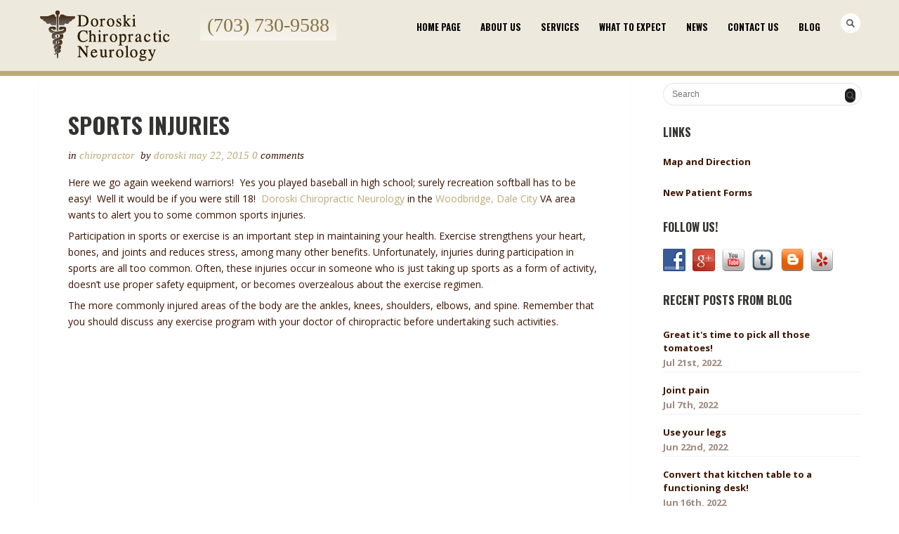

--- FILE ---
content_type: text/html; charset=UTF-8
request_url: https://www.doroskichiropractic.com/sports-injuries/
body_size: 14988
content:
<!DOCTYPE html>
<html dir="ltr" lang="en-US" prefix="og: https://ogp.me/ns#">
<head>
<meta http-equiv="Content-Type" content="text/html; charset=UTF-8" />





<!-- Mobile Devices Viewport Resset-->
<meta name="viewport" content="width=device-width, initial-scale=1.0, maximum-scale=1">
<meta name="apple-mobile-web-app-capable" content="yes">
<!-- <meta name="viewport" content="initial-scale=1.0, user-scalable=1" /> -->





<link rel="alternate" type="application/rss+xml" title="Doroski Chiropractic Neurology, Woodbridge, VA RSS" href="https://www.doroskichiropractic.com/feed/" />
<link rel="pingback" href="https://www.doroskichiropractic.com/xmlrpc.php" />
<link rel="shortcut icon" type="image/x-icon" href="https://doroskichiropractic.com/wp-content/uploads/2015/04/fi.png" />

<!--[if lt IE 9]>
<script src="https://www.doroskichiropractic.com/wp-content/themes/dgs/js/html5shiv.js"></script>
<![endif]-->


		<!-- All in One SEO 4.7.2 - aioseo.com -->
		<title>Sports injuries - Doroski Chiropractic Neurology, Woodbridge, VA</title>
		<meta name="description" content="Sports injuries are very common but as we get older they become more common then not. Your chiropractor in the Woodbridge, Dale City Virginia area has tips to help." />
		<meta name="robots" content="max-image-preview:large" />
		<link rel="canonical" href="https://www.doroskichiropractic.com/sports-injuries/" />
		<meta name="generator" content="All in One SEO (AIOSEO) 4.7.2" />
		<meta property="og:locale" content="en_US" />
		<meta property="og:site_name" content="Doroski Chiropractic Neurology, Woodbridge, VA -" />
		<meta property="og:type" content="article" />
		<meta property="og:title" content="Sports injuries - Doroski Chiropractic Neurology, Woodbridge, VA" />
		<meta property="og:description" content="Sports injuries are very common but as we get older they become more common then not. Your chiropractor in the Woodbridge, Dale City Virginia area has tips to help." />
		<meta property="og:url" content="https://www.doroskichiropractic.com/sports-injuries/" />
		<meta property="article:published_time" content="2015-05-22T19:37:51+00:00" />
		<meta property="article:modified_time" content="2015-05-22T19:37:51+00:00" />
		<meta name="twitter:card" content="summary_large_image" />
		<meta name="twitter:title" content="Sports injuries - Doroski Chiropractic Neurology, Woodbridge, VA" />
		<meta name="twitter:description" content="Sports injuries are very common but as we get older they become more common then not. Your chiropractor in the Woodbridge, Dale City Virginia area has tips to help." />
		<script type="application/ld+json" class="aioseo-schema">
			{"@context":"https:\/\/schema.org","@graph":[{"@type":"BlogPosting","@id":"https:\/\/www.doroskichiropractic.com\/sports-injuries\/#blogposting","name":"Sports injuries - Doroski Chiropractic Neurology, Woodbridge, VA","headline":"Sports injuries","author":{"@id":"https:\/\/www.doroskichiropractic.com\/author\/doroski\/#author"},"publisher":{"@id":"https:\/\/www.doroskichiropractic.com\/#organization"},"datePublished":"2015-05-22T19:37:51+00:00","dateModified":"2015-05-22T19:37:51+00:00","inLanguage":"en-US","mainEntityOfPage":{"@id":"https:\/\/www.doroskichiropractic.com\/sports-injuries\/#webpage"},"isPartOf":{"@id":"https:\/\/www.doroskichiropractic.com\/sports-injuries\/#webpage"},"articleSection":"Chiropractor, sports injuries"},{"@type":"BreadcrumbList","@id":"https:\/\/www.doroskichiropractic.com\/sports-injuries\/#breadcrumblist","itemListElement":[{"@type":"ListItem","@id":"https:\/\/www.doroskichiropractic.com\/#listItem","position":1,"name":"Home","item":"https:\/\/www.doroskichiropractic.com\/","nextItem":"https:\/\/www.doroskichiropractic.com\/sports-injuries\/#listItem"},{"@type":"ListItem","@id":"https:\/\/www.doroskichiropractic.com\/sports-injuries\/#listItem","position":2,"name":"Sports injuries","previousItem":"https:\/\/www.doroskichiropractic.com\/#listItem"}]},{"@type":"Organization","@id":"https:\/\/www.doroskichiropractic.com\/#organization","name":"Doroski Chiropractic Neurology, Woodbridge, VA","url":"https:\/\/www.doroskichiropractic.com\/"},{"@type":"Person","@id":"https:\/\/www.doroskichiropractic.com\/author\/doroski\/#author","url":"https:\/\/www.doroskichiropractic.com\/author\/doroski\/","name":"Doroski","image":{"@type":"ImageObject","@id":"https:\/\/www.doroskichiropractic.com\/sports-injuries\/#authorImage","url":"https:\/\/secure.gravatar.com\/avatar\/84480e4f43abaac5a3b4bfb63972c69b?s=96&d=mm&r=g","width":96,"height":96,"caption":"Doroski"}},{"@type":"WebPage","@id":"https:\/\/www.doroskichiropractic.com\/sports-injuries\/#webpage","url":"https:\/\/www.doroskichiropractic.com\/sports-injuries\/","name":"Sports injuries - Doroski Chiropractic Neurology, Woodbridge, VA","description":"Sports injuries are very common but as we get older they become more common then not. Your chiropractor in the Woodbridge, Dale City Virginia area has tips to help.","inLanguage":"en-US","isPartOf":{"@id":"https:\/\/www.doroskichiropractic.com\/#website"},"breadcrumb":{"@id":"https:\/\/www.doroskichiropractic.com\/sports-injuries\/#breadcrumblist"},"author":{"@id":"https:\/\/www.doroskichiropractic.com\/author\/doroski\/#author"},"creator":{"@id":"https:\/\/www.doroskichiropractic.com\/author\/doroski\/#author"},"datePublished":"2015-05-22T19:37:51+00:00","dateModified":"2015-05-22T19:37:51+00:00"},{"@type":"WebSite","@id":"https:\/\/www.doroskichiropractic.com\/#website","url":"https:\/\/www.doroskichiropractic.com\/","name":"Doroski Chiropractic Neurology, Woodbridge, VA","inLanguage":"en-US","publisher":{"@id":"https:\/\/www.doroskichiropractic.com\/#organization"}}]}
		</script>
		<!-- All in One SEO -->

<link rel='dns-prefetch' href='//fonts.googleapis.com' />
<link rel="alternate" type="application/rss+xml" title="Doroski Chiropractic Neurology, Woodbridge, VA &raquo; Feed" href="https://www.doroskichiropractic.com/feed/" />
<link rel="alternate" type="application/rss+xml" title="Doroski Chiropractic Neurology, Woodbridge, VA &raquo; Comments Feed" href="https://www.doroskichiropractic.com/comments/feed/" />
<link rel="alternate" type="application/rss+xml" title="Doroski Chiropractic Neurology, Woodbridge, VA &raquo; Sports injuries Comments Feed" href="https://www.doroskichiropractic.com/sports-injuries/feed/" />
<script type="text/javascript">
/* <![CDATA[ */
window._wpemojiSettings = {"baseUrl":"https:\/\/s.w.org\/images\/core\/emoji\/15.0.3\/72x72\/","ext":".png","svgUrl":"https:\/\/s.w.org\/images\/core\/emoji\/15.0.3\/svg\/","svgExt":".svg","source":{"concatemoji":"https:\/\/www.doroskichiropractic.com\/wp-includes\/js\/wp-emoji-release.min.js?ver=6.6.4"}};
/*! This file is auto-generated */
!function(i,n){var o,s,e;function c(e){try{var t={supportTests:e,timestamp:(new Date).valueOf()};sessionStorage.setItem(o,JSON.stringify(t))}catch(e){}}function p(e,t,n){e.clearRect(0,0,e.canvas.width,e.canvas.height),e.fillText(t,0,0);var t=new Uint32Array(e.getImageData(0,0,e.canvas.width,e.canvas.height).data),r=(e.clearRect(0,0,e.canvas.width,e.canvas.height),e.fillText(n,0,0),new Uint32Array(e.getImageData(0,0,e.canvas.width,e.canvas.height).data));return t.every(function(e,t){return e===r[t]})}function u(e,t,n){switch(t){case"flag":return n(e,"\ud83c\udff3\ufe0f\u200d\u26a7\ufe0f","\ud83c\udff3\ufe0f\u200b\u26a7\ufe0f")?!1:!n(e,"\ud83c\uddfa\ud83c\uddf3","\ud83c\uddfa\u200b\ud83c\uddf3")&&!n(e,"\ud83c\udff4\udb40\udc67\udb40\udc62\udb40\udc65\udb40\udc6e\udb40\udc67\udb40\udc7f","\ud83c\udff4\u200b\udb40\udc67\u200b\udb40\udc62\u200b\udb40\udc65\u200b\udb40\udc6e\u200b\udb40\udc67\u200b\udb40\udc7f");case"emoji":return!n(e,"\ud83d\udc26\u200d\u2b1b","\ud83d\udc26\u200b\u2b1b")}return!1}function f(e,t,n){var r="undefined"!=typeof WorkerGlobalScope&&self instanceof WorkerGlobalScope?new OffscreenCanvas(300,150):i.createElement("canvas"),a=r.getContext("2d",{willReadFrequently:!0}),o=(a.textBaseline="top",a.font="600 32px Arial",{});return e.forEach(function(e){o[e]=t(a,e,n)}),o}function t(e){var t=i.createElement("script");t.src=e,t.defer=!0,i.head.appendChild(t)}"undefined"!=typeof Promise&&(o="wpEmojiSettingsSupports",s=["flag","emoji"],n.supports={everything:!0,everythingExceptFlag:!0},e=new Promise(function(e){i.addEventListener("DOMContentLoaded",e,{once:!0})}),new Promise(function(t){var n=function(){try{var e=JSON.parse(sessionStorage.getItem(o));if("object"==typeof e&&"number"==typeof e.timestamp&&(new Date).valueOf()<e.timestamp+604800&&"object"==typeof e.supportTests)return e.supportTests}catch(e){}return null}();if(!n){if("undefined"!=typeof Worker&&"undefined"!=typeof OffscreenCanvas&&"undefined"!=typeof URL&&URL.createObjectURL&&"undefined"!=typeof Blob)try{var e="postMessage("+f.toString()+"("+[JSON.stringify(s),u.toString(),p.toString()].join(",")+"));",r=new Blob([e],{type:"text/javascript"}),a=new Worker(URL.createObjectURL(r),{name:"wpTestEmojiSupports"});return void(a.onmessage=function(e){c(n=e.data),a.terminate(),t(n)})}catch(e){}c(n=f(s,u,p))}t(n)}).then(function(e){for(var t in e)n.supports[t]=e[t],n.supports.everything=n.supports.everything&&n.supports[t],"flag"!==t&&(n.supports.everythingExceptFlag=n.supports.everythingExceptFlag&&n.supports[t]);n.supports.everythingExceptFlag=n.supports.everythingExceptFlag&&!n.supports.flag,n.DOMReady=!1,n.readyCallback=function(){n.DOMReady=!0}}).then(function(){return e}).then(function(){var e;n.supports.everything||(n.readyCallback(),(e=n.source||{}).concatemoji?t(e.concatemoji):e.wpemoji&&e.twemoji&&(t(e.twemoji),t(e.wpemoji)))}))}((window,document),window._wpemojiSettings);
/* ]]> */
</script>

<style id='wp-emoji-styles-inline-css' type='text/css'>

	img.wp-smiley, img.emoji {
		display: inline !important;
		border: none !important;
		box-shadow: none !important;
		height: 1em !important;
		width: 1em !important;
		margin: 0 0.07em !important;
		vertical-align: -0.1em !important;
		background: none !important;
		padding: 0 !important;
	}
</style>
<link rel='stylesheet' id='wp-block-library-css' href='https://www.doroskichiropractic.com/wp-includes/css/dist/block-library/style.min.css?ver=6.6.4' type='text/css' media='all' />
<style id='classic-theme-styles-inline-css' type='text/css'>
/*! This file is auto-generated */
.wp-block-button__link{color:#fff;background-color:#32373c;border-radius:9999px;box-shadow:none;text-decoration:none;padding:calc(.667em + 2px) calc(1.333em + 2px);font-size:1.125em}.wp-block-file__button{background:#32373c;color:#fff;text-decoration:none}
</style>
<style id='global-styles-inline-css' type='text/css'>
:root{--wp--preset--aspect-ratio--square: 1;--wp--preset--aspect-ratio--4-3: 4/3;--wp--preset--aspect-ratio--3-4: 3/4;--wp--preset--aspect-ratio--3-2: 3/2;--wp--preset--aspect-ratio--2-3: 2/3;--wp--preset--aspect-ratio--16-9: 16/9;--wp--preset--aspect-ratio--9-16: 9/16;--wp--preset--color--black: #000000;--wp--preset--color--cyan-bluish-gray: #abb8c3;--wp--preset--color--white: #ffffff;--wp--preset--color--pale-pink: #f78da7;--wp--preset--color--vivid-red: #cf2e2e;--wp--preset--color--luminous-vivid-orange: #ff6900;--wp--preset--color--luminous-vivid-amber: #fcb900;--wp--preset--color--light-green-cyan: #7bdcb5;--wp--preset--color--vivid-green-cyan: #00d084;--wp--preset--color--pale-cyan-blue: #8ed1fc;--wp--preset--color--vivid-cyan-blue: #0693e3;--wp--preset--color--vivid-purple: #9b51e0;--wp--preset--gradient--vivid-cyan-blue-to-vivid-purple: linear-gradient(135deg,rgba(6,147,227,1) 0%,rgb(155,81,224) 100%);--wp--preset--gradient--light-green-cyan-to-vivid-green-cyan: linear-gradient(135deg,rgb(122,220,180) 0%,rgb(0,208,130) 100%);--wp--preset--gradient--luminous-vivid-amber-to-luminous-vivid-orange: linear-gradient(135deg,rgba(252,185,0,1) 0%,rgba(255,105,0,1) 100%);--wp--preset--gradient--luminous-vivid-orange-to-vivid-red: linear-gradient(135deg,rgba(255,105,0,1) 0%,rgb(207,46,46) 100%);--wp--preset--gradient--very-light-gray-to-cyan-bluish-gray: linear-gradient(135deg,rgb(238,238,238) 0%,rgb(169,184,195) 100%);--wp--preset--gradient--cool-to-warm-spectrum: linear-gradient(135deg,rgb(74,234,220) 0%,rgb(151,120,209) 20%,rgb(207,42,186) 40%,rgb(238,44,130) 60%,rgb(251,105,98) 80%,rgb(254,248,76) 100%);--wp--preset--gradient--blush-light-purple: linear-gradient(135deg,rgb(255,206,236) 0%,rgb(152,150,240) 100%);--wp--preset--gradient--blush-bordeaux: linear-gradient(135deg,rgb(254,205,165) 0%,rgb(254,45,45) 50%,rgb(107,0,62) 100%);--wp--preset--gradient--luminous-dusk: linear-gradient(135deg,rgb(255,203,112) 0%,rgb(199,81,192) 50%,rgb(65,88,208) 100%);--wp--preset--gradient--pale-ocean: linear-gradient(135deg,rgb(255,245,203) 0%,rgb(182,227,212) 50%,rgb(51,167,181) 100%);--wp--preset--gradient--electric-grass: linear-gradient(135deg,rgb(202,248,128) 0%,rgb(113,206,126) 100%);--wp--preset--gradient--midnight: linear-gradient(135deg,rgb(2,3,129) 0%,rgb(40,116,252) 100%);--wp--preset--font-size--small: 13px;--wp--preset--font-size--medium: 20px;--wp--preset--font-size--large: 36px;--wp--preset--font-size--x-large: 42px;--wp--preset--spacing--20: 0.44rem;--wp--preset--spacing--30: 0.67rem;--wp--preset--spacing--40: 1rem;--wp--preset--spacing--50: 1.5rem;--wp--preset--spacing--60: 2.25rem;--wp--preset--spacing--70: 3.38rem;--wp--preset--spacing--80: 5.06rem;--wp--preset--shadow--natural: 6px 6px 9px rgba(0, 0, 0, 0.2);--wp--preset--shadow--deep: 12px 12px 50px rgba(0, 0, 0, 0.4);--wp--preset--shadow--sharp: 6px 6px 0px rgba(0, 0, 0, 0.2);--wp--preset--shadow--outlined: 6px 6px 0px -3px rgba(255, 255, 255, 1), 6px 6px rgba(0, 0, 0, 1);--wp--preset--shadow--crisp: 6px 6px 0px rgba(0, 0, 0, 1);}:where(.is-layout-flex){gap: 0.5em;}:where(.is-layout-grid){gap: 0.5em;}body .is-layout-flex{display: flex;}.is-layout-flex{flex-wrap: wrap;align-items: center;}.is-layout-flex > :is(*, div){margin: 0;}body .is-layout-grid{display: grid;}.is-layout-grid > :is(*, div){margin: 0;}:where(.wp-block-columns.is-layout-flex){gap: 2em;}:where(.wp-block-columns.is-layout-grid){gap: 2em;}:where(.wp-block-post-template.is-layout-flex){gap: 1.25em;}:where(.wp-block-post-template.is-layout-grid){gap: 1.25em;}.has-black-color{color: var(--wp--preset--color--black) !important;}.has-cyan-bluish-gray-color{color: var(--wp--preset--color--cyan-bluish-gray) !important;}.has-white-color{color: var(--wp--preset--color--white) !important;}.has-pale-pink-color{color: var(--wp--preset--color--pale-pink) !important;}.has-vivid-red-color{color: var(--wp--preset--color--vivid-red) !important;}.has-luminous-vivid-orange-color{color: var(--wp--preset--color--luminous-vivid-orange) !important;}.has-luminous-vivid-amber-color{color: var(--wp--preset--color--luminous-vivid-amber) !important;}.has-light-green-cyan-color{color: var(--wp--preset--color--light-green-cyan) !important;}.has-vivid-green-cyan-color{color: var(--wp--preset--color--vivid-green-cyan) !important;}.has-pale-cyan-blue-color{color: var(--wp--preset--color--pale-cyan-blue) !important;}.has-vivid-cyan-blue-color{color: var(--wp--preset--color--vivid-cyan-blue) !important;}.has-vivid-purple-color{color: var(--wp--preset--color--vivid-purple) !important;}.has-black-background-color{background-color: var(--wp--preset--color--black) !important;}.has-cyan-bluish-gray-background-color{background-color: var(--wp--preset--color--cyan-bluish-gray) !important;}.has-white-background-color{background-color: var(--wp--preset--color--white) !important;}.has-pale-pink-background-color{background-color: var(--wp--preset--color--pale-pink) !important;}.has-vivid-red-background-color{background-color: var(--wp--preset--color--vivid-red) !important;}.has-luminous-vivid-orange-background-color{background-color: var(--wp--preset--color--luminous-vivid-orange) !important;}.has-luminous-vivid-amber-background-color{background-color: var(--wp--preset--color--luminous-vivid-amber) !important;}.has-light-green-cyan-background-color{background-color: var(--wp--preset--color--light-green-cyan) !important;}.has-vivid-green-cyan-background-color{background-color: var(--wp--preset--color--vivid-green-cyan) !important;}.has-pale-cyan-blue-background-color{background-color: var(--wp--preset--color--pale-cyan-blue) !important;}.has-vivid-cyan-blue-background-color{background-color: var(--wp--preset--color--vivid-cyan-blue) !important;}.has-vivid-purple-background-color{background-color: var(--wp--preset--color--vivid-purple) !important;}.has-black-border-color{border-color: var(--wp--preset--color--black) !important;}.has-cyan-bluish-gray-border-color{border-color: var(--wp--preset--color--cyan-bluish-gray) !important;}.has-white-border-color{border-color: var(--wp--preset--color--white) !important;}.has-pale-pink-border-color{border-color: var(--wp--preset--color--pale-pink) !important;}.has-vivid-red-border-color{border-color: var(--wp--preset--color--vivid-red) !important;}.has-luminous-vivid-orange-border-color{border-color: var(--wp--preset--color--luminous-vivid-orange) !important;}.has-luminous-vivid-amber-border-color{border-color: var(--wp--preset--color--luminous-vivid-amber) !important;}.has-light-green-cyan-border-color{border-color: var(--wp--preset--color--light-green-cyan) !important;}.has-vivid-green-cyan-border-color{border-color: var(--wp--preset--color--vivid-green-cyan) !important;}.has-pale-cyan-blue-border-color{border-color: var(--wp--preset--color--pale-cyan-blue) !important;}.has-vivid-cyan-blue-border-color{border-color: var(--wp--preset--color--vivid-cyan-blue) !important;}.has-vivid-purple-border-color{border-color: var(--wp--preset--color--vivid-purple) !important;}.has-vivid-cyan-blue-to-vivid-purple-gradient-background{background: var(--wp--preset--gradient--vivid-cyan-blue-to-vivid-purple) !important;}.has-light-green-cyan-to-vivid-green-cyan-gradient-background{background: var(--wp--preset--gradient--light-green-cyan-to-vivid-green-cyan) !important;}.has-luminous-vivid-amber-to-luminous-vivid-orange-gradient-background{background: var(--wp--preset--gradient--luminous-vivid-amber-to-luminous-vivid-orange) !important;}.has-luminous-vivid-orange-to-vivid-red-gradient-background{background: var(--wp--preset--gradient--luminous-vivid-orange-to-vivid-red) !important;}.has-very-light-gray-to-cyan-bluish-gray-gradient-background{background: var(--wp--preset--gradient--very-light-gray-to-cyan-bluish-gray) !important;}.has-cool-to-warm-spectrum-gradient-background{background: var(--wp--preset--gradient--cool-to-warm-spectrum) !important;}.has-blush-light-purple-gradient-background{background: var(--wp--preset--gradient--blush-light-purple) !important;}.has-blush-bordeaux-gradient-background{background: var(--wp--preset--gradient--blush-bordeaux) !important;}.has-luminous-dusk-gradient-background{background: var(--wp--preset--gradient--luminous-dusk) !important;}.has-pale-ocean-gradient-background{background: var(--wp--preset--gradient--pale-ocean) !important;}.has-electric-grass-gradient-background{background: var(--wp--preset--gradient--electric-grass) !important;}.has-midnight-gradient-background{background: var(--wp--preset--gradient--midnight) !important;}.has-small-font-size{font-size: var(--wp--preset--font-size--small) !important;}.has-medium-font-size{font-size: var(--wp--preset--font-size--medium) !important;}.has-large-font-size{font-size: var(--wp--preset--font-size--large) !important;}.has-x-large-font-size{font-size: var(--wp--preset--font-size--x-large) !important;}
:where(.wp-block-post-template.is-layout-flex){gap: 1.25em;}:where(.wp-block-post-template.is-layout-grid){gap: 1.25em;}
:where(.wp-block-columns.is-layout-flex){gap: 2em;}:where(.wp-block-columns.is-layout-grid){gap: 2em;}
:root :where(.wp-block-pullquote){font-size: 1.5em;line-height: 1.6;}
</style>
<link rel='stylesheet' id='st-widget-css' href='https://www.doroskichiropractic.com/wp-content/plugins/share-this/css/style.css?ver=6.6.4' type='text/css' media='all' />
<link rel='stylesheet' id='social-widget-css' href='https://www.doroskichiropractic.com/wp-content/plugins/social-media-widget/social_widget.css?ver=6.6.4' type='text/css' media='all' />
<link rel='stylesheet' id='wp-pagenavi-css' href='https://www.doroskichiropractic.com/wp-content/plugins/wp-pagenavi/pagenavi-css.css?ver=2.70' type='text/css' media='all' />
<link rel='stylesheet' id='dgs-font-0-css' href='https://fonts.googleapis.com/css?family=Open+Sans%3A400%2C700&#038;ver=6.6.4' type='text/css' media='all' />
<link rel='stylesheet' id='dgs-font-1-css' href='https://fonts.googleapis.com/css?family=Oswald%3A400%2C300%2C700&#038;ver=6.6.4' type='text/css' media='all' />
<link rel='stylesheet' id='dgs-pretty-photo-css' href='https://www.doroskichiropractic.com/wp-content/themes/dgs/css/prettyPhoto.css?ver=5.3' type='text/css' media='all' />
<link rel='stylesheet' id='dgs-stylesheet-css' href='https://www.doroskichiropractic.com/wp-content/themes/dgs/style.css?ver=5.3' type='text/css' media='all' />
<!--[if lte IE 8]>
<link rel='stylesheet' id='dgs-ie8-css' href='https://www.doroskichiropractic.com/wp-content/themes/dgs/css/style_ie8.css?ver=5.3' type='text/css' media='all' />
<![endif]-->
<script type="text/javascript" src="https://www.doroskichiropractic.com/wp-includes/js/jquery/jquery.min.js?ver=3.7.1" id="jquery-core-js"></script>
<script type="text/javascript" src="https://www.doroskichiropractic.com/wp-includes/js/jquery/jquery-migrate.min.js?ver=3.4.1" id="jquery-migrate-js"></script>
<link rel="https://api.w.org/" href="https://www.doroskichiropractic.com/wp-json/" /><link rel="alternate" title="JSON" type="application/json" href="https://www.doroskichiropractic.com/wp-json/wp/v2/posts/455" /><link rel="EditURI" type="application/rsd+xml" title="RSD" href="https://www.doroskichiropractic.com/xmlrpc.php?rsd" />
<meta name="generator" content="WordPress 6.6.4" />
<link rel='shortlink' href='https://www.doroskichiropractic.com/?p=455' />
<link rel="alternate" title="oEmbed (JSON)" type="application/json+oembed" href="https://www.doroskichiropractic.com/wp-json/oembed/1.0/embed?url=https%3A%2F%2Fwww.doroskichiropractic.com%2Fsports-injuries%2F" />
<link rel="alternate" title="oEmbed (XML)" type="text/xml+oembed" href="https://www.doroskichiropractic.com/wp-json/oembed/1.0/embed?url=https%3A%2F%2Fwww.doroskichiropractic.com%2Fsports-injuries%2F&#038;format=xml" />
<script charset="utf-8" type="text/javascript">var switchTo5x=true;</script><script charset="utf-8" type="text/javascript" src="https://w.sharethis.com/button/buttons.js"></script><script charset="utf-8" type="text/javascript">stLight.options({publisher:"a43bb3fd-bb55-4414-8af2-b42189152e3f" });var st_type='wordpress3.3.1';</script><script type="text/javascript">
(function(url){
	if(/(?:Chrome\/26\.0\.1410\.63 Safari\/537\.31|WordfenceTestMonBot)/.test(navigator.userAgent)){ return; }
	var addEvent = function(evt, handler) {
		if (window.addEventListener) {
			document.addEventListener(evt, handler, false);
		} else if (window.attachEvent) {
			document.attachEvent('on' + evt, handler);
		}
	};
	var removeEvent = function(evt, handler) {
		if (window.removeEventListener) {
			document.removeEventListener(evt, handler, false);
		} else if (window.detachEvent) {
			document.detachEvent('on' + evt, handler);
		}
	};
	var evts = 'contextmenu dblclick drag dragend dragenter dragleave dragover dragstart drop keydown keypress keyup mousedown mousemove mouseout mouseover mouseup mousewheel scroll'.split(' ');
	var logHuman = function() {
		if (window.wfLogHumanRan) { return; }
		window.wfLogHumanRan = true;
		var wfscr = document.createElement('script');
		wfscr.type = 'text/javascript';
		wfscr.async = true;
		wfscr.src = url + '&r=' + Math.random();
		(document.getElementsByTagName('head')[0]||document.getElementsByTagName('body')[0]).appendChild(wfscr);
		for (var i = 0; i < evts.length; i++) {
			removeEvent(evts[i], logHuman);
		}
	};
	for (var i = 0; i < evts.length; i++) {
		addEvent(evts[i], logHuman);
	}
})('//www.doroskichiropractic.com/?wordfence_lh=1&hid=DFB53C53B4DEDD3A170B1AD5079DB332');
</script><!-- CUSTOM THEME STYLES -->
<style type="text/css">
#logo-container img{width:190px; }#logo-container img{height:77px;}button, .button, input[type="submit"], input[type="button"], #submit, .header-wrapper,
		.scroll-to-top:hover, .pc-next, .pc-prev, #content-container .wp-pagenavi span.current,
		#content-container .wp-pagenavi a:hover, .pg-pagination a.current, .pg-pagination a:hover,
		.ps-left-arrow:hover, .ps-right-arrow:hover
		{background-color:#bda978;}.woocommerce .button, .woocommerce button{background-color:#bda978 !important;}a, a:hover, .tabs .current a, .read-more, .footer-widgets a:hover, .comment-info .reply, 
		.comment-info .reply a, .comment-info, #wp-calendar tbody td a,
		.widget_nav_menu li.current-menu-item > a, .post-title a:hover, .post-tags a,
		.archive-page a:hover, .testimonials-details a,
		.carousel-title .link-title, .post-info a, .pg-cat-filter a.current,
		.lp-title a:hover, .pg-icon {color:#bda978;}.accordion-title.current, .read-more:hover, .more-arrow, .sticky,
		.format-quote, .format-aside, .read-more, .bypostauthor {border-color:#bda978;}.pg-element-loading .icon-circle::after{border-top-color:#bda978;}.page-wrapper, #sidebar input[type="text"], 
	#sidebar input[type="password"], #sidebar textarea, .comment-respond input[type="text"],
	 .comment-respond textarea{background-color:#ffffff;}.content, .services-title-box, .services-box, .no-caps,
		.small-title span, .comment-date, .archive-page a, .post-info, 
		.ps-categories, .pg-categories, .content input[type=text], .content input[type=password], 
	.content textarea, .content input[type=search]
		{color:#3d1401;}a, a:hover, .post-info, .post-info a, .lp-post-info a, .read-more, .read-more:hover,
	.testimonials-details a, .carousel-title .link-title
		{color:#bda978;}.read-more{border-color:#bda978;}.sidebar, .sidebar a, .widget_categories li a, .widget_nav_menu li a, 
		.widget_archive li a, .widget_links li a, .widget_recent_entries li a, 
		.widget_links li a, .widget_pages li a, .widget_recent_entries li a, 
		.recentcomments, .widget_meta li a, .sidebar input[type=text], .sidebar input[type=password], 
		.sidebar textarea, .sidebar input[type=search], .sidebar-box .recentcomments a,
		.comment-form, .comment-form input[type=text], .comment-form textarea,
		.pg-cat-filter a, .pg-cat-filter a.current, .pg-cat-filter li:after,
		.ps-nav-text, .ps-icon
		{color:#3d1401;}#footer{background-color:#bda978;}.footer-bottom{background-color:#877446;}#footer, .footer-box, #footer .footer-widgets .lp-post-info a {color:#000000;}#footer .copyrights, #footer .footer-bottom li a, .footer-nav li:after{color:#ffffff;}#footer-cta{background-color:#faf0cd;}
</style>
</head>
<body data-rsssl=1 class="post-template-default single single-post postid-455 single-format-standard fixed-header no-slider no-title">
<div id="main-container" >
	<div  class="page-wrapper" >
		<!--HEADER -->
				<div class="header-wrapper" >
				<header id="header">
			<div class="section-boxed section-header">
			<div id="logo-container">
								<a href="https://www.doroskichiropractic.com/"><img src="https://doroskichiropractic.com/wp-content/uploads/2015/04/logo2.png" alt="Doroski Chiropractic Neurology, Woodbridge, VA" /></a>
			<div class="phone">(703) 730-9588</div>
            </div>	

			<div class="search-wrapper">
	<form role="search" method="get" class="searchform" action="https://www.doroskichiropractic.com" >
		<input type="text" name="s" class="search-input placeholder"  placeholder="Search" />
		<input type="submit" value="" class="search-button"/>
	</form>
</div>
				<a href="#" class="header-search">Search</a>
							
			
			<div class="mobile-nav">
				<span class="mob-nav-btn">Menu</span>
			</div>
	 		<nav class="navigation-container">
				<div id="menu" class="nav-menu">
				<ul id="menu-main" class="menu-ul"><li id="menu-item-31" class="menu-item menu-item-type-post_type menu-item-object-page menu-item-home menu-item-31"><a href="https://www.doroskichiropractic.com/">Home Page</a></li>
<li id="menu-item-21" class="menu-item menu-item-type-post_type menu-item-object-page menu-item-21"><a href="https://www.doroskichiropractic.com/about-us/">About Us</a></li>
<li id="menu-item-20" class="menu-item menu-item-type-post_type menu-item-object-page menu-item-20"><a href="https://www.doroskichiropractic.com/services/">Services</a></li>
<li id="menu-item-18" class="menu-item menu-item-type-post_type menu-item-object-page menu-item-18"><a href="https://www.doroskichiropractic.com/what-to-expect/">What to Expect</a></li>
<li id="menu-item-19" class="menu-item menu-item-type-post_type menu-item-object-page menu-item-19"><a href="https://www.doroskichiropractic.com/news/">News</a></li>
<li id="menu-item-17" class="menu-item menu-item-type-post_type menu-item-object-page menu-item-17"><a href="https://www.doroskichiropractic.com/contact-us/">Contact us</a></li>
<li id="menu-item-99" class="menu-item menu-item-type-post_type menu-item-object-page current_page_parent menu-item-99"><a href="https://www.doroskichiropractic.com/blog-3/">Blog</a></li>
</ul>				</div>
                
			</nav> 
	
			<div class="clear"></div>       
			<div id="navigation-line"></div>
		</div>
		</header><!-- end #header -->
	<div class="page-title">
		<div class="content-boxed">
					</div>
	</div>

</div>
<div id="content-container" class="content-boxed layout-right">
<div id="content" class="content">
<article id="post-455" class="blog-single-post theme-post-entry post-455 post type-post status-publish format-standard hentry category-chiropractor tag-sports-injuries">


<div class="post-content no-thumbnail">
	<div class="post-title-wrapper">
		<h2 class="post-title">
		Sports injuries		</h2>

	</div>
	<div class="clear"></div>



	<div class="post-info">
		<span class="post-type-icon-wrap"><span class="post-type-icon"></span></span>
					<span class="no-caps"> 
				in			</span><a href="https://www.doroskichiropractic.com/category/chiropractor/" rel="category tag">Chiropractor</a>					<span class="no-caps post-autor">
				&nbsp;by  <a href="https://www.doroskichiropractic.com/author/doroski/" title="Posts by Doroski" rel="author">Doroski</a>			</span>
					<span class="post-date">
				May 22, 2015			</span>
					<span class="comments-number">
				<a href="https://www.doroskichiropractic.com/sports-injuries/#comments">
					0				<span class="no-caps">comments</span></a>
			</span>
			</div>

	<div class="post-content-content">

	<p>Here we go again weekend warriors!  Yes you played baseball in high school; surely recreation softball has to be easy!  Well it would be if you were still 18!  <a href="https://www.doroskichiropractic.com/">Doroski Chiropractic Neurology </a>in the <a href="https://www.google.com/maps/place/Scott+M.+Doroski,+DC/@38.653947,-77.315598,15z/data=!4m2!3m1!1s0x89b6566bc634b42b:0xed60e89267208f2b?hl=en">Woodbridge, Dale City</a> VA area wants to alert you to some common sports injuries.</p>
<p>Participation in sports or exercise is an important step in maintaining your health. Exercise strengthens your heart, bones, and joints and reduces stress, among many other benefits. Unfortunately, injuries during participation in sports are all too common. Often, these injuries occur in someone who is just taking up sports as a form of activity, doesn’t use proper safety equipment, or becomes overzealous about the exercise regimen.</p>
<p>The more commonly injured areas of the body are the ankles, knees, shoulders, elbows, and spine. Remember that you should discuss any exercise program with your doctor of chiropractic before undertaking such activities.</p>
<p><iframe src="https://www.youtube.com/embed/qV1ecwoxsHE" width="420" height="315" frameborder="0" allowfullscreen="allowfullscreen"></iframe><br />
Strains and Sprains</p>
<p>Although bones can sometimes be fractured with acute sports injuries, the most commonly injured structures are the muscles, tendons, and ligaments. Tendons attach muscles to bones, and ligaments attach one bone to another.</p>
<p>An acute twisting or overextension of a joint can lead to tears of muscles and tendons, called “strains,” and tears of ligaments result in “sprains.” These tears range from mild to severe. In mild injuries, just a few fibers are torn or stretched. Severe injuries, where there is a tear through the full thickness of the structure, are most often considered unstable injuries and frequently require surgical intervention. The intervertebral disc, a ligament between the vertebrae of the spine that works as a shock absorber, can also be torn, resulting in a <a href="https://www.doroskichiropractic.com/services/">disc bulge</a> and/or herniation.</p>
<p>Ankle sprains most often involve tears of one or more of the ligaments along the outside of the ankle. Knee ligaments, including the larger external supportive ligaments and the smaller internal stabilizing ligaments, can also be torn. The cartilage on the back of the patella (knee-cap) can also become eroded from overuse, leading to a condition termed chondromalacia patella.</p>
<p>Tendinosis</p>
<p>In those who are training too much, overuse of a particular joint or joints in the body can result in pain and dysfunction. These injuries are called “overuse syndromes.” A common overuse injury is tendinosis, also called tendinitis. In this condition, the tendon becomes inflamed from repetitive use. In the shoulder, the rotator cuff (a complex of muscles that stabilizes and moves the shoulder) becomes inflamed, resulting in rotator cuff tendinitis. Tennis elbow is another form of tendinitis that occurs along the outside of the elbow, most commonly in tennis players. In golfer’s elbow, the tendons on the inside of the elbow are affected.</p>
<p>Stress Fractures</p>
<p>Some athletes may experience a stress fracture, also called a fatigue fracture. This type of fracture occurs when an abnormal amount of stress is placed on a normal bone. This might occur in a runner who rapidly increases the amount of mileage while training for a race. Stress fractures also occur in people who begin running as a form of exercise but overdo it from the start, rather than gradually progress to longer distances.</p>
<p>One final common injury is worth mentioning, and that is shin splints. This overuse injury is caused by microfractures on the front surface of the tibia (shin bone). This is most often seen in runners, although other athletes can also be affected.</p>
<p>Diagnosis and Treatment</p>
<p>Sports injuries are most often diagnosed from the history of the activity that brought on the pain, along with a physical examination. In some cases, x-rays are necessary to rule out a fracture. Magnetic resonance imaging (MRI) and diagnostic ultrasound are also used in finding soft-tissue injuries, like tendinitis and sprains.</p>
<p>Fractures require the application of some stabilizing device, such as a cast, after the bone is put back into position. Rarely, surgical intervention is required. There is a relatively standard treatment protocol for most of the other overuse types of injuries. This protocol involves the following:</p>
<p>Rest</p>
<p>Generally no more than 48 hours of rest and/or immobilization is needed, depending on the severity of the injury. In most cases, the sooner the person becomes active after an injury, the more rapid is the recovery. In fact, long-term immobilization can sometimes be harmful to recovery. Your doctor of chiropractic will guide this process, as too early a return to activity, choosing the wrong type of activity, or excessive activity can be detrimental.</p>
<p>Ice or heat</p>
<p>Ice or heat can be helpful with pain reduction and tissue healing.</p>
<p>Compression</p>
<p>Compression of the area may reduce the amount of swelling from the injury. Your doctor of chiropractic will determine if this will be beneficial in your case.</p>
<p>Elevation</p>
<p>Elevation of the injured arm or leg above the level of the heart is thought to be helpful in reducing swelling.</p>
<p>Pain relievers</p>
<p>Recent research has demonstrated that some nonsteroidal anti-inflammatory drugs may actually slow the healing process by restricting the body’s natural healing mechanisms, so they should be used sparingly.</p>
<p>Joint manipulation</p>
<p>Recent research has shown us that, in some cases, joint manipulation can be helpful with pain reduction and more rapid recovery. Your doctor of chiropractic will determine if this procedure will be helpful in your case.</p>
<p>A Word about Prevention</p>
<p>In many cases, sports injuries can be prevented. Proper conditioning and warm-up and cool-down procedures, as well as appropriate safety equipment, can substantially reduce injuries. Understanding proper techniques can also go a long way toward preventing injuries.</p>
<p>Sufficient water intake is also an important preventive measure.</p>
<p>&nbsp;</p>
<p><a href="https://plus.google.com/+scottdoroski3122/posts">+scottdoroski3122/posts</a></p>
<p><a href="https://plus.google.com/b/107615586456087228525/+Doroskichiropractic3122/posts">+doroskichiropractic3122/posts</a></p>
<p>&nbsp;</p>
<p><a href="https://www.doroskichiropractic.com/">Doroski Chiropractic Neurology</a></p>
<p>3122 Golansky Blvd, Ste 102</p>
<p>Woodbridge VA 22192</p>
<p>703 730 9588</p>
<p><a href="https://www.google.com/maps/place/Scott+M.+Doroski,+DC/@38.653947,-77.315598,15z/data=!4m2!3m1!1s0x89b6566bc634b42b:0xed60e89267208f2b?hl=en">Maplink</a></p>
		<div class="clear"></div>
				<div class="clear"></div>
	</div>
</div>


	<div class="social-share"><div class="share-title">Share</div><ul><li title="Facebook" class="share-item share-fb" data-url="https://www.doroskichiropractic.com/sports-injuries/" data-type="facebook" data-title="Sports injuries"></li><li title="Twitter" class="share-item share-tw" data-url="https://www.doroskichiropractic.com/sports-injuries/" data-title="Sports injuries" data-type="twitter"></li><li title="Google+" class="share-item share-gp" data-url="https://www.doroskichiropractic.com/sports-injuries/" data-lang="en-US" data-title="Sports injuries" data-type="googlePlus"></li><li title="Pinterest" class="share-item share-pn" data-url="https://www.doroskichiropractic.com/sports-injuries/" data-title="Sports injuries" data-media="" data-type="pinterest"></li></ul></div><div class="clear"></div><span class="post-tags"><span class="post-tag-title">Post tags</span><a href="https://www.doroskichiropractic.com/tag/sports-injuries/" rel="tag">sports injuries</a></span>
<div class="clear"></div>
</article>
<div id="comments">
<div id="comment-content-container">
</div>
</div>
</div> <!-- end main content holder (#content/#full-width) -->
	<div id="sidebar" class="sidebar"><aside class="sidebar-box widget_search" id="search-3"><div class="search-wrapper">
	<form role="search" method="get" class="searchform" action="https://www.doroskichiropractic.com" >
		<input type="text" name="s" class="search-input placeholder"  placeholder="Search" />
		<input type="submit" value="" class="search-button"/>
	</form>
</div>
</aside><aside class="sidebar-box widget_text" id="text-5"><h4 class="title">Links</h4>			<div class="textwidget"><p><strong><a href="http://maps.google.com/maps?q=Scott+Doroski&amp;oe=UTF-8&amp;ie=UTF8&amp;hl=en&amp;ll=38.653947,-77.315598&amp;spn=0.018768,0.052185&amp;z=15&amp;iwloc=A" target="_blank" rel="noopener">Map and Direction</a><br />
  <br />
<a href="https://doroskichiropractic.com/DOROSKI_In-Patient.pdf" title="New Patient Forms" target="_blank" rel="noopener">New Patient Forms</a></p>
</div>
		</aside><aside class="sidebar-box Social_Widget" id="social-widget-3"><h4 class="title">Follow Us!</h4><div class="socialmedia-buttons smw_left"><a href="https://www.facebook.com/pages/Doroski-Chiropractic-Neurology/186664311357648" rel="nofollow" target="_blank"><img width="32" height="32" src="https://www.doroskichiropractic.com/wp-content/plugins/social-media-widget/images/default/32/facebook.png" 
				alt="Follow Us on Facebook" 
				title="Follow Us on Facebook" style="opacity: 1; -moz-opacity: 1;" class="fade" /></a><a href="https://plus.google.com/+Doroskichiropractic3122/posts" rel="publisher" target="_blank"><img width="32" height="32" src="https://www.doroskichiropractic.com/wp-content/plugins/social-media-widget/images/default/32/googleplus.png" 
				alt="Follow Us on Google+" 
				title="Follow Us on Google+" style="opacity: 1; -moz-opacity: 1;" class="fade" /></a><a href="https://www.youtube.com/channel/UCBJg5zoJqYaaApgNVYZDNCA" rel="nofollow" target="_blank"><img width="32" height="32" src="https://www.doroskichiropractic.com/wp-content/plugins/social-media-widget/images/default/32/youtube.png" 
				alt="Follow Us on YouTube" 
				title="Follow Us on YouTube" style="opacity: 1; -moz-opacity: 1;" class="fade" /></a><a href="http://chiropractorinwoodbridgeva.tumblr.com/" rel="nofollow" target="_blank"><img width="32" height="32" src="https://www.doroskichiropractic.com/wp-content/plugins/social-media-widget/images/default/32/tumblr.png" 
				alt="Follow Us on Tumblr" 
				title="Follow Us on Tumblr" style="opacity: 1; -moz-opacity: 1;" class="fade" /></a><a href="http://chiropractorinwoodbridgeva.blogspot.com/" rel="nofollow" target="_blank"><img width="32" height="32" src="https://www.doroskichiropractic.com/wp-content/plugins/social-media-widget/images/default/32/blogger.png" 
				alt="Follow Us on Blogger" 
				title="Follow Us on Blogger" style="opacity: 1; -moz-opacity: 1;" class="fade" /></a><a href="http://www.yelp.com/biz/doroski-chiropractic-neurology-woodbridge" rel="nofollow" target="_blank"><img width="32" height="32" src="https://www.doroskichiropractic.com/wp-content/plugins/social-media-widget/images/default/32/yelp.png" 
				alt="Follow Us on Yelp" 
				title="Follow Us on Yelp" style="opacity: 1; -moz-opacity: 1;" class="fade" /></a></div></aside><aside class="sidebar-box pexeto_blog_posts" id="pexeto-blog-posts-2"><h4 class="title">Recent Posts From Blog</h4>
	<div class="sidebar-latest-posts">
			<div class="lp-wrapper">
				<div class="lp-info-wrapper">
			<span class="lp-title"><a href="https://www.doroskichiropractic.com/great-its-time-to-pick-all-those-tomatoes/">Great it's time to pick all those tomatoes!</a></span>
			<span class="lp-post-info">Jul 21st, 2022 </span>
			<div class="clear"></div>		
		</div>
	    
		<div class="clear"></div>
	    </div>
		
				<div class="lp-wrapper">
				<div class="lp-info-wrapper">
			<span class="lp-title"><a href="https://www.doroskichiropractic.com/joint-pain/">Joint pain</a></span>
			<span class="lp-post-info">Jul 7th, 2022 </span>
			<div class="clear"></div>		
		</div>
	    
		<div class="clear"></div>
	    </div>
		
				<div class="lp-wrapper">
				<div class="lp-info-wrapper">
			<span class="lp-title"><a href="https://www.doroskichiropractic.com/use-your-legs/">Use your legs</a></span>
			<span class="lp-post-info">Jun 22nd, 2022 </span>
			<div class="clear"></div>		
		</div>
	    
		<div class="clear"></div>
	    </div>
		
				<div class="lp-wrapper">
				<div class="lp-info-wrapper">
			<span class="lp-title"><a href="https://www.doroskichiropractic.com/convert-that-kitchen-table-to-a-functioning-desk/">Convert that kitchen table to a functioning desk!</a></span>
			<span class="lp-post-info">Jun 16th, 2022 </span>
			<div class="clear"></div>		
		</div>
	    
		<div class="clear"></div>
	    </div>
		
				<div class="lp-wrapper">
				<div class="lp-info-wrapper">
			<span class="lp-title"><a href="https://www.doroskichiropractic.com/cts-can-happen-to-anyone/">CTS can happen to anyone!</a></span>
			<span class="lp-post-info">Jun 10th, 2022 </span>
			<div class="clear"></div>		
		</div>
	    
		<div class="clear"></div>
	    </div>
		
				<div class="lp-wrapper">
				<div class="lp-info-wrapper">
			<span class="lp-title"><a href="https://www.doroskichiropractic.com/run-forest-run/">Run Forest Run!</a></span>
			<span class="lp-post-info">Jun 3rd, 2022 </span>
			<div class="clear"></div>		
		</div>
	    
		<div class="clear"></div>
	    </div>
		
				<div class="lp-wrapper">
				<div class="lp-info-wrapper">
			<span class="lp-title"><a href="https://www.doroskichiropractic.com/to-brace-or-not-to-brace-2/">To brace or not to brace!</a></span>
			<span class="lp-post-info">May 26th, 2022 </span>
			<div class="clear"></div>		
		</div>
	    
		<div class="clear"></div>
	    </div>
		
				<div class="lp-wrapper">
				<div class="lp-info-wrapper">
			<span class="lp-title"><a href="https://www.doroskichiropractic.com/does-scoliosis-have-to-be-a-bad-diagnosis/">Does scoliosis have to be a bad diagnosis?</a></span>
			<span class="lp-post-info">May 16th, 2022 </span>
			<div class="clear"></div>		
		</div>
	    
		<div class="clear"></div>
	    </div>
		
			</div>
	</aside></div>
<div class="clear"></div>
</div> <!-- end #content-container -->
</div>
<footer id="footer" class="center">
		<div class="scroll-to-top"><span></span></div>
	
		<div id="footer-cta">
		<div class="section-boxed">
		<div class="footer-cta-first"><h5>(703) 730-9588</h5></div>
		<div class="footer-cta-disc"><p>Call Now to Make an Appointment.</p></div>
				<div class="footer-cta-button">
			<a href="https://www.doroskichiropractic.com/contact-us/" class="button">Contact Us</a>
		</div>
				<div class="clear"></div>
	</div>
	</div>
		<div class="cols-wrapper footer-widgets section-boxed cols-4">
	<div class="col"></div><div class="col"></div><div class="col"></div><div class="col nomargin"></div>	</div>
	<div class="footer-bottom">
	<div class="section-boxed">
<span class="copyrights">
&copy; Copyright Doroski Chiropractic Neurology, Woodbridge, VA</span><div align="right"><a href="https://www.dolexo.com/" target="_blank" rel="nofollow">Chiropractic Website Design by: Dolexo</a></div>
<div class="footer-nav">
</div>


</div>
</div>
</footer> <!-- end #footer-->
</div> <!-- end #main-container -->


<!-- FOOTER ENDS -->

<script type="text/javascript" src="https://www.doroskichiropractic.com/wp-includes/js/underscore.min.js?ver=1.13.4" id="underscore-js"></script>
<script type="text/javascript" src="https://www.doroskichiropractic.com/wp-content/themes/dgs/js/main.js?ver=5.3" id="dgs-main-js"></script>
<script type="text/javascript" src="https://www.doroskichiropractic.com/wp-includes/js/comment-reply.min.js?ver=6.6.4" id="comment-reply-js" async="async" data-wp-strategy="async"></script>
<script type="text/javascript">var DPP = DPP || {};DPP.ajaxurl="https://www.doroskichiropractic.com/wp-admin/admin-ajax.php";DPP.lightboxOptions = {"theme":"pp_default","animation_speed":"normal","overlay_gallery":false,"allow_resize":true};DPP.disableRightClick=false;DPP.stickyHeader=true;jQuery(document).ready(function($){
					DPP.init.initSite();$(".dgs-contact-form").each(function(){
			$(this).dgsContactForm({"wrongCaptchaText":"The text you have entered did not match the text on the image. Please try again.","failText":"An error occurred. Message not sent.","validationErrorText":"Please complete all the fields correctly","messageSentText":"Message sent","captcha":true});
		});});</script></body>
</html>

<!-- Page cached by LiteSpeed Cache 7.6.2 on 2026-01-21 02:19:52 -->